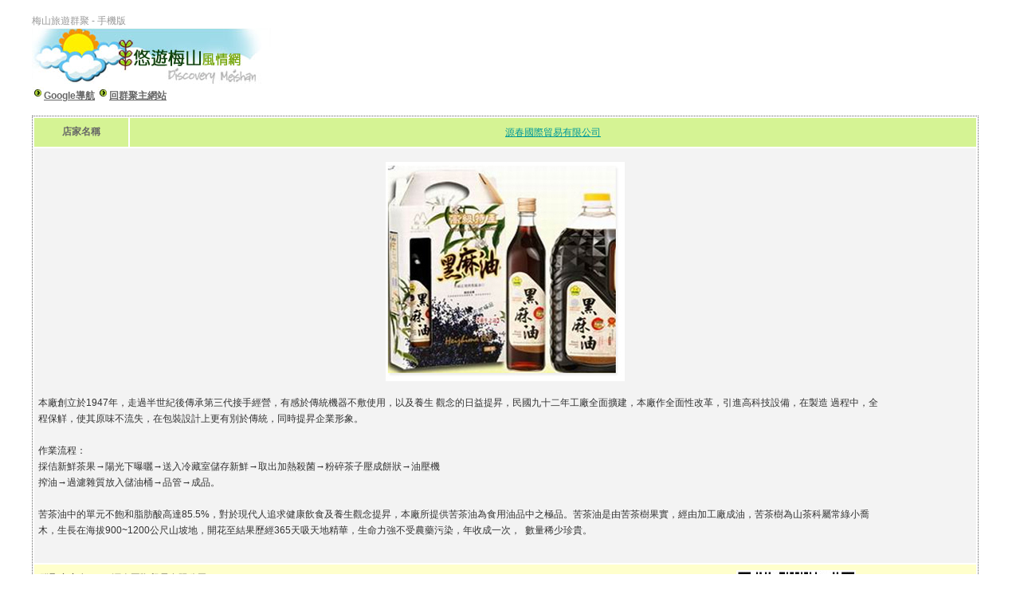

--- FILE ---
content_type: text/html
request_url: https://www.uums.tw/mobile/shop-13.html
body_size: 5373
content:
<!DOCTYPE html PUBLIC "-//WAPFORUM//DTD XHTML Mobile 1.2//EN" "http://www.openmobilealliance.org/tech/DTD/xhtml-mobile12.dtd">
<html xmlns="http://www.w3.org/1999/xhtml">
<head>
<meta http-equiv="Content-Type" content="text/html; charset=utf-8" />
<title>梅山旅遊群聚-手機版-源春國際貿易有限公司</title>
<style type="text/css">
body {
	margin-left: 0px;
	margin-top: 0px;
	margin-right: 0px;
	margin-bottom: 0px;
}
.a01 {
	font-family: Arial, Helvetica, sans-serif;
	font-size: 12px;
	color: #666;
	text-align: center;
}
.a02 {
	font-family: Arial, Helvetica, sans-serif;
	font-size: 12px;
	color: #399;
	text-align: left;
	border-top-color: #CCC;
	border-right-color: #CCC;
	border-bottom-color: #CCC;
	border-left-color: #CCC;
}
.a03 {
	font-family: Arial, Helvetica, sans-serif;
	font-size: 12px;
	font-weight: normal;
	color: #333;
	float: left;
	text-align: left;
	line-height: 20px;
}
.f01 {
	border: 1px dotted #666;
	text-align: center;
}
.a01 a{
	font-family: Arial, Helvetica, sans-serif;
	font-size: 12px;
	color: #666;
}
.b01 {
	font-family: Arial, Helvetica, sans-serif;
	font-size: 14px;
	font-weight: normal;
	color: #099;
}
.b01 a{
	font-family: Arial, Helvetica, sans-serif;
	font-size: 12px;
	font-weight: normal;
	color: #099;
}
.cc {
	text-align: center;
	font-family: Arial, Helvetica, sans-serif;
	font-size: 12px;
	color: #999;
}
</style>
</head>

<body>
<div id="wapper">
  <div id="main">
    <blockquote>
      <p> <span class="cc">梅山旅遊群聚 - 手機版
        <br />
        <img src="logo.jpg" alt="悠游梅山風情網" width="300" height="70" /></span><span class="a02"><br />
        </span><span class="a01"><a href="http://maps.google.com.tw/maps/ms?hl=zh-TW&amp;ie=UTF8&amp;msa=0&amp;msid=202686469079559559765.0004a429261a95f8ec89b&amp;brcurrent=3,0x346ebedcb2f553c3:0x653fa58016fd8abd,1,0x346eeb57bfbbaa51:0x97e5ee9d562a7635&amp;ll=23.572189,120.554848&amp;spn=0.000946,0.002406&amp;z=19" target="_blank"><strong><img src="arrow-green.jpg" alt="" width="15" height="15" border="0" />Google導航</strong></a><strong> <a href="http://maps.google.com.tw/maps/ms?hl=zh-TW&amp;ie=UTF8&amp;msa=0&amp;msid=202686469079559559765.0004a429261a95f8ec89b&amp;brcurrent=3,0x346ebedcb2f553c3:0x653fa58016fd8abd,1,0x346eeb57bfbbaa51:0x97e5ee9d562a7635&amp;ll=23.572189,120.554848&amp;spn=0.000946,0.002406&amp;z=19" target="_blank"><strong><img src="arrow-green.jpg" alt="" width="15" height="15" border="0" /></strong></a><a href="http://www.uums.tw">回群聚主網站</a></strong></span><br />
      </p>
      <table width="99%" border="0" cellpadding="3" cellspacing="2" class="f01">
        <tr class="a01">
          <td width="10%" height="30" bgcolor="#D5F394" class="a01"><strong>店家名稱</strong></td>
          <td bgcolor="#D5F394" class="b01"><a href="shop-13.html">源春國際貿易有限公司</a></td>
        </tr>
        <tr>
          <td colspan="2" bgcolor="#F3F3F3" class="a01"><br />
            <img src="shop-img13.jpg" alt="源春國際貿易有限公司" width="300" height="275" />
            <table width="90%" border="0" cellspacing="2" cellpadding="0">
              <tr>
                <td class="a03"><p align="left">                  本廠創立於1947年，走過半世紀後傳承第三代接手經營，有感於傳統機器不敷使用，以及養生
                                   觀念的日益提昇，民國九十二年工廠全面擴建，本廠作全面性改革，引進高科技設備，在製造
                                   過程中，全程保觧，使其原味不流失，在包裝設計上更有別於傳統，同時提昇企業形象。<br />
                                   <br />
                   作業流程：<br />
採佶新鮮茶果→陽光下曝曬→送入冷藏室儲存新鮮→取出加熱殺菌→粉碎茶子壓成餅狀→油壓機<br />
搾油→過濾雜質放入儲油桶→品管→成品。<br />
<br />
苦茶油中的單元不飽和脂肪酸高達85.5%，對於現代人追求健康飲食及養生觀念提昇，本廠所提供苦茶油為食用油品中之極品。苦茶油是由苦茶樹果實，經由加工廠成油，苦茶樹為山茶科屬常綠小喬木，生長在海拔900~1200公尺山坡地，開花至結果歷經365天吸天地精華，生命力強不受農藥污染，年收成一次，
 數量稀少珍貴。<br />
                </p></td>
              </tr>
          </table>            <br /></td>
        </tr>
        <tr bgcolor="#FFFFCC">
          <td colspan="2" class="a01"><table width="100%" border="0" cellpadding="2" cellspacing="2">
            <tr>
              <td bgcolor="#FFFFCC" class="a03">群聚商家名稱 ： 源春國際貿易有限公司<br />
                聯絡人 ： 林西施<br />
                電話 ： 05-2627147<br />
                地址 ： 嘉義縣梅山鄉中山路937-8號<br />
網站 ：<a href="http://www.uums.com.tw/web/2621229/" target="_blank">http://www.uums.com.tw/web/2621229/</a><br />
              </td>
              <td bgcolor="#FFFFCC"><img src="qm/img13.jpg" width="150" height="150" /></td>
            </tr>
          </table></td>
        </tr>
      </table>
    </blockquote>
  </div>
  <div class="a01" id="footer"> <img src="star.jpg" alt="" width="13" height="14" align="middle" />悠遊梅山風情網：走國三到梅山　好事接二連三</div>
  <div class="a01" id="footerLink"><a href="index.html" target="_parent"><strong>回主頁</strong></a><br />
    <br />
  </div>
</div>
</body>
</html>
